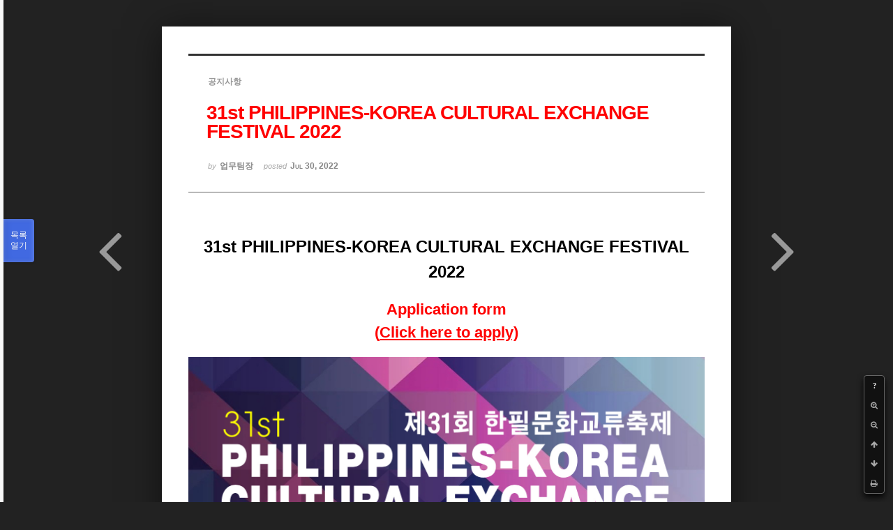

--- FILE ---
content_type: text/html; charset=UTF-8
request_url: https://phikor.cafe24.com/xe/index.php?mid=board_UuBW26&sort_index=title&order_type=asc&page=3&document_srl=525601&listStyle=viewer
body_size: 5857
content:
<!DOCTYPE html>
<html lang="ko">
<head>
<!-- META -->
<meta charset="utf-8">
<meta name="Generator" content="XpressEngine">
<meta http-equiv="X-UA-Compatible" content="IE=edge">
<!-- TITLE -->
<title>공지사항 - 31st PHILIPPINES-KOREA CULTURAL EXCHANGE  FESTIVAL 2022</title>
<!-- CSS -->
<link rel="stylesheet" href="/xe/common/css/xe.min.css?20190520151616" />
<link rel="stylesheet" href="/xe/common/js/plugins/ui/jquery-ui.min.css?20190520151616" />
<link rel="stylesheet" href="https://maxcdn.bootstrapcdn.com/font-awesome/4.2.0/css/font-awesome.min.css" />
<link rel="stylesheet" href="/xe/modules/board/skins/sketchbook5/css/board.css?20150609112405" />
<!--[if lt IE 9]><link rel="stylesheet" href="/xe/modules/board/skins/sketchbook5/css/ie8.css?20150609112405" />
<![endif]--><link rel="stylesheet" href="/xe/modules/board/skins/sketchbook5/css/print.css?20150609112406" media="print" />
<link rel="stylesheet" href="/xe/modules/board/skins/sketchbook5/css/jquery.mCustomScrollbar.css?20150609112406" />
<link rel="stylesheet" href="/xe/modules/editor/styles/ckeditor_light/style.css?20190520151617" />
<!-- JS -->
<script>
var current_url = "https://phikor.cafe24.com/xe/?mid=board_UuBW26&sort_index=title&order_type=asc&page=3&document_srl=525601&listStyle=viewer";
var request_uri = "https://phikor.cafe24.com/xe/";
var current_mid = "board_UuBW26";
var waiting_message = "서버에 요청 중입니다. 잠시만 기다려주세요.";
var ssl_actions = new Array();
var default_url = "http://phikor.cafe24.com/xe/";
</script>
<!--[if lt IE 9]><script src="/xe/common/js/jquery-1.x.min.js?20190520151616"></script>
<![endif]--><!--[if gte IE 9]><!--><script src="/xe/common/js/jquery.min.js?20190520151616"></script>
<!--<![endif]--><script src="/xe/common/js/x.min.js?20190520151616"></script>
<script src="/xe/common/js/xe.min.js?20190520151616"></script>
<script src="/xe/modules/board/tpl/js/board.min.js?20190520151616"></script>
<!-- RSS -->
<!-- ICON -->
<link rel="shortcut icon" href="https://phikor.cafe24.com/xe/files/attach/xeicon/favicon.ico" />
<script>
						if(!captchaTargetAct) {var captchaTargetAct = [];}
						captchaTargetAct.push("procBoardInsertDocument","procBoardInsertComment","procIssuetrackerInsertIssue","procIssuetrackerInsertHistory","procTextyleInsertComment");
						</script>
<script>
						if(!captchaTargetAct) {var captchaTargetAct = [];}
						captchaTargetAct.push("");
						</script>


<meta name="viewport" content="width=device-width, initial-scale=1, minimum-scale=1, maximum-scale=1, user-scalable=yes, target-densitydpi=medium-dpi" />
<link rel="canonical" href="https://phikor.cafe24.com/xe/board_UuBW26/525601" />
<meta name="description" content="31st PHILIPPINES-KOREA CULTURAL EXCHANGE FESTIVAL 2022 Application form (Click here to apply)" />
<meta property="og:locale" content="ko_KR" />
<meta property="og:type" content="article" />
<meta property="og:url" content="https://phikor.cafe24.com/xe/board_UuBW26/525601" />
<meta property="og:title" content="공지사항 - 31st PHILIPPINES-KOREA CULTURAL EXCHANGE FESTIVAL 2022" />
<meta property="og:description" content="31st PHILIPPINES-KOREA CULTURAL EXCHANGE FESTIVAL 2022 Application form (Click here to apply)" />
<meta property="article:published_time" content="2022-07-30T11:10:18+09:00" />
<meta property="article:modified_time" content="2022-10-23T18:34:50+09:00" />
<meta property="og:image" content="https://phikor.cafe24.com/xe/./files/attach/images/496008/601/525/bb3120df342e3fb20efc2269a1b3599c.jpg" />
<meta property="og:image:width" content="1488" />
<meta property="og:image:height" content="2105" />
<meta property="og:image" content="https://phikor.cafe24.com/xe/./files/attach/images/496008/601/525/5e4c34adc80bf1ffb692b1bdc4db743c.jpg" />
<meta property="og:image:width" content="1488" />
<meta property="og:image:height" content="2105" />
<style data-id="bdCss">
.bd a:focus,.bd input:focus,.bd button:focus,.bd textarea:focus,.bd select:focus{outline-color:#4169e1;}
.bd .replyNum{color:#4169e1 !important}
.bd .trackbackNum{color:#646496 !important}
.bd.fdb_count .replyNum{background:#4169e1;}
.bd.fdb_count .trackbackNum{background:#646496;}
.bd em,.bd .color{color:#4169e1;}
.bd .shadow{text-shadow:1px 1px 1px #646496;}
.bd .bolder{color:#4169e1;text-shadow:2px 2px 4px #646496;}
.bd .bg_color{background-color:#4169e1;}
.bd .bg_f_color{background-color:#4169e1;background:-webkit-linear-gradient(#FFF -50%,#4169e1 50%);background:linear-gradient(to bottom,#FFF -50%,#4169e1 50%);}
.bd .border_color{border-color:#4169e1;}
.bd .bx_shadow{box-shadow:0 0 2px #646496;}
.viewer_with.on:before{background-color:#4169e1;box-shadow:0 0 2px #4169e1;}
.bd_zine.zine li:first-child,.bd_tb_lst.common_notice tr:first-child td{margin-top:2px;border-top:1px solid #DDD}
.bd_zine .info b,.bd_zine .info a{color:#646496;}
.bd_zine.card h3{color:#4169e1;}
</style>
<style>
body,input,textarea,select,button,table{font-family:;}
#viewer .rd_trb,#viewer #trackback{display:none}
</style><script>
//<![CDATA[
xe.current_lang = "ko";
xe.cmd_find = "찾기";
xe.cmd_cancel = "취소";
xe.cmd_confirm = "확인";
xe.msg_no_root = "루트는 선택 할 수 없습니다.";
xe.msg_no_shortcut = "바로가기는 선택 할 수 없습니다.";
xe.msg_select_menu = "대상 메뉴 선택";
//]]>
</script>
</head>
<body class="viewer_blk">
<!--#JSPLUGIN:ui--><script>//<![CDATA[
var lang_type = "ko";
var bdLogin = "로그인 하시겠습니까?@https://phikor.cafe24.com/xe/index.php?mid=board_UuBW26&sort_index=title&order_type=asc&page=3&document_srl=525601&listStyle=viewer&act=dispMemberLoginForm";
jQuery(function($){
	board('#bd_496008_525601');
});
//]]></script>

<div id="viewer" class="white viewer_style rd_nav_blk">
	<div id="bd_496008_525601" class="bd clear   hover_effect" data-default_style="viewer" data-bdFilesType="" data-bdNavSide="N" style="max-width:px">
		<div id="rd_ie" class="ie8_only"><i class="tl"></i><i class="tc"></i><i class="tr"></i><i class="ml"></i><i class="mr"></i><i class="bl"></i><i class="bc"></i><i class="br"></i></div>
		<div class="rd rd_nav_style2 clear" style="padding:;" data-docSrl="525601">
	
	<div class="rd_hd clear" style="">
		
				
		<div class="blog v" style="text-align:;;">
			<div class="top_area ngeb np_18px" style="text-align:">
				<span title="Category">
					<b class="cate"><strong style="color:">공지사항</strong></b>
				</span>											</div>
			<h1 class="font ngeb" style=";-webkit-animation-name:rd_h1_v;-moz-animation-name:rd_h1_v;animation-name:rd_h1_v;"><span style="color:#ff0000">31st PHILIPPINES-KOREA CULTURAL EXCHANGE  FESTIVAL 2022</span></h1>						<div class="btm_area ngeb np_18px" style="text-align:"> 
								<span><small>by </small><b>업무팀장</b></span>				<span title="2022.07.30 11:10"><small>posted </small><b class="date">Jul 30, 2022</b></span>															</div>
		</div>		
				
				
				
				
				<div class="rd_nav_side">
			<div class="rd_nav img_tx fr m_btn_wrp">
		<div class="help bubble left m_no">
		<a class="text" href="#" onclick="jQuery(this).next().fadeToggle();return false;">?</a>
		<div class="wrp">
			<div class="speech">
				<h4>단축키</h4>
				<p><strong><i class="fa fa-long-arrow-left"></i><span class="blind">Prev</span></strong>이전 문서</p>
				<p><strong><i class="fa fa-long-arrow-right"></i><span class="blind">Next</span></strong>다음 문서</p>
				<p><strong>ESC</strong>닫기</p>			</div>
			<i class="bubble_edge"></i>
			<i class="ie8_only bl"></i><i class="ie8_only br"></i>
		</div>
	</div>		<a class="font_plus bubble" href="#" title="크게"><i class="fa fa-search-plus"></i><b class="tx">크게</b></a>
	<a class="font_minus bubble" href="#" title="작게"><i class="fa fa-search-minus"></i><b class="tx">작게</b></a>
			<a class="back_to bubble m_no" href="#bd_496008_525601" title="위로"><i class="fa fa-arrow-up"></i><b class="tx">위로</b></a>
	<a class="back_to bubble m_no" href="#rd_end_525601" title="(목록) 아래로"><i class="fa fa-arrow-down"></i><b class="tx">아래로</b></a>
	<a class="comment back_to bubble if_viewer m_no" href="#525601_comment" title="댓글로 가기"><i class="fa fa-comment"></i><b class="tx">댓글로 가기</b></a>
	<a class="print_doc bubble m_no this" href="https://phikor.cafe24.com/xe/index.php?mid=board_UuBW26&amp;sort_index=title&amp;order_type=asc&amp;page=3&amp;document_srl=525601&amp;listStyle=viewer" title="인쇄"><i class="fa fa-print"></i><b class="tx">인쇄</b></a>			</div>		</div>			</div>
	
		
	<div class="rd_body clear">
		
				
				
				<article><!--BeforeDocument(525601,136)--><div class="document_525601_136 xe_content"><p style="text-align: center;"><span style="font-size:24px;"><strong>31st PHILIPPINES-KOREA CULTURAL EXCHANGE&nbsp;FESTIVAL 2022</strong></span></p>

<p style="text-align: center;">&nbsp;</p>

<p style="text-align: center;"><a href="https://docs.google.com/forms/d/e/1FAIpQLSdCaaJIkt5V_ck1ecA3g8Vn69flRY-NgNmJ9iSupU4sU6UVKQ/viewform" target="_blank"><span style="color:#ff0000;"><span style="font-size:22px;"><strong>Application form</strong></span></span></a></p>

<p style="text-align: center;"><a href="https://docs.google.com/forms/d/e/1FAIpQLSdCaaJIkt5V_ck1ecA3g8Vn69flRY-NgNmJ9iSupU4sU6UVKQ/viewform" target="_blank"><span style="color:#ff0000;"><span style="font-size:22px;"><strong>(</strong></span></span><font color="#ff0000"><span style="font-size: 22px;"><b><u>Click here to apply)</u></b></span></font></a></p>

<p style="text-align: center;">&nbsp;</p>

<p style="text-align: center;"><img src="http://phikor.cafe24.com/xe/./files/attach/images/496008/601/525/bb3120df342e3fb20efc2269a1b3599c.jpg" alt="2022_문화축제_포스터_영문_0820.jpg" style="" /></p>

<p>&nbsp;</p>

<p><img src="http://phikor.cafe24.com/xe/./files/attach/images/496008/601/525/5e4c34adc80bf1ffb692b1bdc4db743c.jpg" alt="2022_문화축제_포스터_국문_0820.jpg" style="" /></p>

<p>&nbsp;</p>

<p>&nbsp;</p>

<p>&nbsp;</p>

<p>&nbsp;</p>

<p style="text-align: center;">&nbsp;</p>

<p style="text-align: center;">&nbsp;</p>

<p>&nbsp;</p></div><!--AfterDocument(525601,136)--></article>
				
					</div>
	
	<div class="rd_ft">
		
				
		<div class="bd_prev_next clear">
						<div style="max-width:px">
				<a class="bd_rd_prev bubble no_bubble fl right" href="https://phikor.cafe24.com/xe/index.php?mid=board_UuBW26&amp;sort_index=title&amp;order_type=asc&amp;page=3&amp;document_srl=514769&amp;listStyle=viewer">
					<span class="p"><em class="link"><i class="fa fa-angle-left"></i> Prev</em> 27회 한필문화교류축제 및 KBS 전국 노래자랑</span>					<i class="fa fa-angle-left"></i>
					<span class="wrp prev_next">
						<span class="speech">
							<img src="https://phikor.cafe24.com/xe/files/thumbnails/769/514/90x90.crop.jpg?20180803183704" alt="" />							<b>27회 한필문화교류축제 및 KBS 전국 노래자랑</b>
							<span><em>2018.08.03</em><small>by </small>업무팀장</span>
						</span><i class="bubble_edge"></i>
						<i class="ie8_only bl"></i><i class="ie8_only br"></i>
					</span>
				</a>				
								<a class="bd_rd_next bubble no_bubble fr left" href="https://phikor.cafe24.com/xe/index.php?mid=board_UuBW26&amp;sort_index=title&amp;order_type=asc&amp;page=3&amp;document_srl=511182&amp;listStyle=viewer">
					<span class="p">4월 셋째주 필리핀한인총연합회 개재문 <em class="link">Next <i class="fa fa-angle-right"></i></em></span>					<i class="fa fa-angle-right"></i>
					<span class="wrp prev_next">
						<span class="speech">
							<img src="https://phikor.cafe24.com/xe/files/thumbnails/182/511/90x90.crop.jpg?20170423182207" alt="" />							<b>4월 셋째주 필리핀한인총연합회 개재문</b>
							<span><em>2017.04.20</em><small>by </small>업무팀장</span>
						</span><i class="bubble_edge"></i>
						<i class="ie8_only bl"></i><i class="ie8_only br"></i>
					</span>
				</a>			</div>
					</div>		
				
						
				
		<div class="rd_ft_nav clear">
						
						
						<div class="rd_nav img_tx fr m_btn_wrp">
				<a class="back_to bubble m_no" href="#bd_496008_525601" title="위로"><i class="fa fa-arrow-up"></i><b class="tx">위로</b></a>
	<a class="back_to bubble m_no" href="#rd_end_525601" title="(목록) 아래로"><i class="fa fa-arrow-down"></i><b class="tx">아래로</b></a>
	<a class="comment back_to bubble if_viewer m_no" href="#525601_comment" title="댓글로 가기"><i class="fa fa-comment"></i><b class="tx">댓글로 가기</b></a>
	<a class="print_doc bubble m_no this" href="https://phikor.cafe24.com/xe/index.php?mid=board_UuBW26&amp;sort_index=title&amp;order_type=asc&amp;page=3&amp;document_srl=525601&amp;listStyle=viewer" title="인쇄"><i class="fa fa-print"></i><b class="tx">인쇄</b></a>			</div>					</div>
	</div>
	
		
	</div>
<hr id="rd_end_525601" class="rd_end clear" />		<div id="viewer_lst" class="">
			<button type="button" id="viewer_lst_tg" class="ngeb bg_color">목록<br /><span class="tx_open">열기</span><span class="tx_close">닫기</span></button>
			<h3 class="ui_font">Articles</h3>
			<div id="viewer_lst_scroll">
				<ul>
					<li>
						<a class="clear" href="https://phikor.cafe24.com/xe/index.php?mid=board_UuBW26&amp;sort_index=title&amp;order_type=asc&amp;page=3&amp;document_srl=525697&amp;listStyle=viewer">
							<span class="tmb"><img src="https://phikor.cafe24.com/xe/files/thumbnails/697/525/90x90.crop.jpg?20220916002706" alt="" /></span>							<span class="tl">2022년 올해의 한인대상 추천 공고</span>
							<span class="meta"><strong>업무팀장</strong>2022.09.15 10:30</span>
						</a>
					</li><li>
						<a class="clear" href="https://phikor.cafe24.com/xe/index.php?mid=board_UuBW26&amp;sort_index=title&amp;order_type=asc&amp;page=3&amp;document_srl=525693&amp;listStyle=viewer">
							<span class="tmb"><img src="https://phikor.cafe24.com/xe/files/thumbnails/693/525/90x90.crop.jpg?20220915113112" alt="" /></span>							<span class="tl">2022년 올해의 한인대상 추천공고</span>
							<span class="meta"><strong>업무팀장</strong>2022.09.15 10:27</span>
						</a>
					</li><li>
						<a class="clear" href="https://phikor.cafe24.com/xe/index.php?mid=board_UuBW26&amp;sort_index=title&amp;order_type=asc&amp;page=3&amp;document_srl=525108&amp;listStyle=viewer">
							<span class="tmb"><img src="https://phikor.cafe24.com/xe/files/thumbnails/108/525/90x90.crop.jpg?20220105193744" alt="" /></span>							<span class="tl">2022년 필리핀 한글학교 신입생 모집</span>
							<span class="meta"><strong>업무팀장</strong>2022.01.05 17:18</span>
						</a>
					</li><li>
						<a class="clear" href="https://phikor.cafe24.com/xe/index.php?mid=board_UuBW26&amp;sort_index=title&amp;order_type=asc&amp;page=3&amp;document_srl=525744&amp;listStyle=viewer">
							<span class="tmb"><img src="https://phikor.cafe24.com/xe/files/thumbnails/744/525/90x90.crop.jpg?20221207125629" alt="" /></span>							<span class="tl">2022년 필리핀한인총연합회 정기총회 및 송년의 밤 안내</span>
							<span class="meta"><strong>업무팀장</strong>2022.12.07 10:39</span>
						</a>
					</li><li>
						<a class="clear" href="https://phikor.cafe24.com/xe/index.php?mid=board_UuBW26&amp;sort_index=title&amp;order_type=asc&amp;page=3&amp;document_srl=525886&amp;listStyle=viewer">
							<span class="tmb"><img src="https://phikor.cafe24.com/xe/files/thumbnails/886/525/90x90.crop.jpg?20230213015111" alt="" /></span>							<span class="tl"><span style="font-weight:bold;;color:#ff0000">2023 Global Korea Scholarship (Graduate Degrees)</span></span>
							<span class="meta"><strong>업무팀장</strong>2023.02.12 21:57</span>
						</a>
					</li><li>
						<a class="clear" href="https://phikor.cafe24.com/xe/index.php?mid=board_UuBW26&amp;sort_index=title&amp;order_type=asc&amp;page=3&amp;document_srl=525887&amp;listStyle=viewer">
							<span class="tmb"><img src="https://phikor.cafe24.com/xe/files/thumbnails/887/525/90x90.crop.jpg?20230212230330" alt="" /></span>							<span class="tl"><span style="font-weight:bold;;color:#ff0000">2023 재외동포 국내교육과정(봄) 수학생 모집 안내</span></span>
							<span class="meta"><strong>업무팀장</strong>2023.02.12 21:59</span>
						</a>
					</li><li>
						<a class="clear" href="https://phikor.cafe24.com/xe/index.php?mid=board_UuBW26&amp;sort_index=title&amp;order_type=asc&amp;page=3&amp;document_srl=498074&amp;listStyle=viewer">
							<span class="tmb"><img src="https://phikor.cafe24.com/xe/files/thumbnails/074/498/90x90.crop.jpg?20150808034008" alt="" /></span>							<span class="tl">21st Filipino - Korean Cultural Festival  ( Eng Ver.)</span>
							<span class="meta"><strong>info</strong>2012.08.23 15:38</span>
						</a>
					</li><li>
						<a class="clear" href="https://phikor.cafe24.com/xe/index.php?mid=board_UuBW26&amp;sort_index=title&amp;order_type=asc&amp;page=3&amp;document_srl=498521&amp;listStyle=viewer">
														<span class="tl">21st Filipino Korean Cultural Exchange Festival   CHANGE DATE ( for APPLICANT ONL...</span>
							<span class="meta"><strong>info</strong>2012.09.11 12:02</span>
						</a>
					</li><li>
						<a class="clear" href="https://phikor.cafe24.com/xe/index.php?mid=board_UuBW26&amp;sort_index=title&amp;order_type=asc&amp;page=3&amp;document_srl=514769&amp;listStyle=viewer">
							<span class="tmb"><img src="https://phikor.cafe24.com/xe/files/thumbnails/769/514/90x90.crop.jpg?20180803183704" alt="" /></span>							<span class="tl">27회 한필문화교류축제 및 KBS 전국 노래자랑</span>
							<span class="meta"><strong>업무팀장</strong>2018.08.03 17:08</span>
						</a>
					</li><li>
						<a class="clear on" href="https://phikor.cafe24.com/xe/index.php?mid=board_UuBW26&amp;sort_index=title&amp;order_type=asc&amp;page=3&amp;document_srl=525601&amp;listStyle=viewer">
							<span class="tmb"><img src="https://phikor.cafe24.com/xe/files/thumbnails/601/525/90x90.crop.jpg?20221023193506" alt="" /></span>							<span class="tl"><span style="color:#ff0000">31st PHILIPPINES-KOREA CULTURAL EXCHANGE  FESTIVAL 2022</span></span>
							<span class="meta"><strong>업무팀장</strong>2022.07.30 11:10</span>
						</a>
					</li><li>
						<a class="clear" href="https://phikor.cafe24.com/xe/index.php?mid=board_UuBW26&amp;sort_index=title&amp;order_type=asc&amp;page=3&amp;document_srl=511182&amp;listStyle=viewer">
							<span class="tmb"><img src="https://phikor.cafe24.com/xe/files/thumbnails/182/511/90x90.crop.jpg?20170423182207" alt="" /></span>							<span class="tl">4월 셋째주 필리핀한인총연합회 개재문<b>1</b></span>
							<span class="meta"><strong>업무팀장</strong>2017.04.20 12:49</span>
						</a>
					</li><li>
						<a class="clear" href="https://phikor.cafe24.com/xe/index.php?mid=board_UuBW26&amp;sort_index=title&amp;order_type=asc&amp;page=3&amp;document_srl=507513&amp;listStyle=viewer">
							<span class="tmb"><img src="https://phikor.cafe24.com/xe/files/thumbnails/513/507/90x90.crop.jpg?20160507053955" alt="" /></span>							<span class="tl">5월 9일 월요일 필리핀 선거 투표날로 모든 공관서 특별 휴관 안내(이민국)</span>
							<span class="meta"><strong>업무팀장</strong>2016.05.06 10:08</span>
						</a>
					</li><li>
						<a class="clear" href="https://phikor.cafe24.com/xe/index.php?mid=board_UuBW26&amp;sort_index=title&amp;order_type=asc&amp;page=3&amp;document_srl=509004&amp;listStyle=viewer">
							<span class="tmb"><img src="https://phikor.cafe24.com/xe/files/thumbnails/004/509/90x90.crop.jpg?20160815184810" alt="" /></span>							<span class="tl">8.15 광복절 태극기 달기! Korea Liberation Day of Japanese occupation</span>
							<span class="meta"><strong>업무팀장</strong>2016.08.15 10:39</span>
						</a>
					</li><li>
						<a class="clear" href="https://phikor.cafe24.com/xe/index.php?mid=board_UuBW26&amp;sort_index=title&amp;order_type=asc&amp;page=3&amp;document_srl=507096&amp;listStyle=viewer">
														<span class="tl">&lt; 4월 22일 &gt; 퀘존 학생비자 창구 임시 휴관 안내</span>
							<span class="meta"><strong>업무팀장</strong>2016.04.11 11:26</span>
						</a>
					</li><li>
						<a class="clear" href="https://phikor.cafe24.com/xe/index.php?mid=board_UuBW26&amp;sort_index=title&amp;order_type=asc&amp;page=3&amp;document_srl=498883&amp;listStyle=viewer">
							<span class="tmb"><img src="https://phikor.cafe24.com/xe/files/thumbnails/883/498/90x90.crop.jpg?20150623172740" alt="" /></span>							<span class="tl">February 2015 Holiday's</span>
							<span class="meta"><strong>info</strong>2015.02.09 13:45</span>
						</a>
					</li><li>
						<a class="clear" href="https://phikor.cafe24.com/xe/index.php?mid=board_UuBW26&amp;sort_index=title&amp;order_type=asc&amp;page=3&amp;document_srl=498871&amp;listStyle=viewer">
														<span class="tl">IMF 기소중지자 특별 자수기간 10.01~11.30</span>
							<span class="meta"><strong>info</strong>2014.10.13 11:29</span>
						</a>
					</li><li>
						<a class="clear" href="https://phikor.cafe24.com/xe/index.php?mid=board_UuBW26&amp;sort_index=title&amp;order_type=asc&amp;page=3&amp;document_srl=498852&amp;listStyle=viewer">
														<span class="tl">LTO 자동차번호판에 대한 벌금 부과 및도로교통위반에 대한 처벌을 강화</span>
							<span class="meta"><strong>info</strong>2014.07.03 12:57</span>
						</a>
					</li><li>
						<a class="clear" href="https://phikor.cafe24.com/xe/index.php?mid=board_UuBW26&amp;sort_index=title&amp;order_type=asc&amp;page=3&amp;document_srl=512670&amp;listStyle=viewer">
														<span class="tl"><span style="font-weight:bold;;color:#ff0000">MCL-08-003 비자 소지자 공지</span><b>1</b></span>
							<span class="meta"><strong>업무팀장</strong>2017.10.26 13:06</span>
						</a>
					</li><li>
						<a class="clear" href="https://phikor.cafe24.com/xe/index.php?mid=board_UuBW26&amp;sort_index=title&amp;order_type=asc&amp;page=3&amp;document_srl=496307&amp;listStyle=viewer">
							<span class="tmb"><img src="https://phikor.cafe24.com/xe/files/thumbnails/307/496/90x90.crop.jpg?20150725181850" alt="" /></span>							<span class="tl"><span style="font-weight:bold;">SSP 관련 이민국의 새로운 신규정(Aug,1.2012)</span></span>
							<span class="meta"><strong>info</strong>2012.08.08 09:53</span>
						</a>
					</li><li>
						<a class="clear" href="https://phikor.cafe24.com/xe/index.php?mid=board_UuBW26&amp;sort_index=title&amp;order_type=asc&amp;page=3&amp;document_srl=509154&amp;listStyle=viewer">
														<span class="tl">[ 한국 교민들을 위한 PNP 공지 사항 ] 폭탄테러 후 PNP 검문시 대처요령</span>
							<span class="meta"><strong>업무팀장</strong>2016.09.05 10:31</span>
						</a>
					</li>				</ul>
			</div>
			<div id="viewer_pn" class="bd_pg clear">
								 
				<a href="https://phikor.cafe24.com/xe/index.php?mid=board_UuBW26&amp;sort_index=title&amp;order_type=asc&amp;page=1&amp;document_srl=525601&amp;listStyle=viewer">1</a>								 
				<a href="https://phikor.cafe24.com/xe/index.php?mid=board_UuBW26&amp;sort_index=title&amp;order_type=asc&amp;page=2&amp;document_srl=525601&amp;listStyle=viewer">2</a>								<strong class="this">3</strong> 
												 
				<a href="https://phikor.cafe24.com/xe/index.php?mid=board_UuBW26&amp;sort_index=title&amp;order_type=asc&amp;page=4&amp;document_srl=525601&amp;listStyle=viewer">4</a>								 
				<a href="https://phikor.cafe24.com/xe/index.php?mid=board_UuBW26&amp;sort_index=title&amp;order_type=asc&amp;page=5&amp;document_srl=525601&amp;listStyle=viewer">5</a>								 
				<a href="https://phikor.cafe24.com/xe/index.php?mid=board_UuBW26&amp;sort_index=title&amp;order_type=asc&amp;page=6&amp;document_srl=525601&amp;listStyle=viewer">6</a>								 
				<a href="https://phikor.cafe24.com/xe/index.php?mid=board_UuBW26&amp;sort_index=title&amp;order_type=asc&amp;page=7&amp;document_srl=525601&amp;listStyle=viewer">7</a>								 
				<a href="https://phikor.cafe24.com/xe/index.php?mid=board_UuBW26&amp;sort_index=title&amp;order_type=asc&amp;page=8&amp;document_srl=525601&amp;listStyle=viewer">8</a>								 
				<a href="https://phikor.cafe24.com/xe/index.php?mid=board_UuBW26&amp;sort_index=title&amp;order_type=asc&amp;page=9&amp;document_srl=525601&amp;listStyle=viewer">9</a>								 
				<a href="https://phikor.cafe24.com/xe/index.php?mid=board_UuBW26&amp;sort_index=title&amp;order_type=asc&amp;page=10&amp;document_srl=525601&amp;listStyle=viewer">10</a>							</div>			<button type="button" class="tg_close2" onClick="jQuery('#viewer_lst_tg').click();" title="닫기">X</button>
		</div>		</div></div><!-- ETC -->
<div class="wfsr"></div>
<script src="/xe/addons/captcha/captcha.min.js?20190520151616"></script><script src="/xe/files/cache/js_filter_compiled/d046d1841b9c79c545b82d3be892699d.ko.compiled.js?20220223124139"></script><script src="/xe/files/cache/js_filter_compiled/1bdc15d63816408b99f674eb6a6ffcea.ko.compiled.js?20220223124139"></script><script src="/xe/files/cache/js_filter_compiled/9b007ee9f2af763bb3d35e4fb16498e9.ko.compiled.js?20220223124139"></script><script src="/xe/addons/autolink/autolink.js?20190520151616"></script><script src="/xe/common/js/plugins/ui/jquery-ui.min.js?20190520151616"></script><script src="/xe/common/js/plugins/ui/jquery.ui.datepicker-ko.js?20190520151616"></script><script src="/xe/modules/board/skins/sketchbook5/js/imagesloaded.pkgd.min.js?20150609112426"></script><script src="/xe/modules/board/skins/sketchbook5/js/jquery.cookie.js?20150609112427"></script><script src="/xe/modules/editor/skins/xpresseditor/js/xe_textarea.min.js?20190520151617"></script><script src="/xe/modules/board/skins/sketchbook5/js/jquery.autogrowtextarea.min.js?20150609112426"></script><script src="/xe/modules/board/skins/sketchbook5/js/board.js?20150609112424"></script><script src="/xe/modules/board/skins/sketchbook5/js/viewer.js?20150609112428"></script><script src="/xe/modules/board/skins/sketchbook5/js/jquery.mousewheel.min.js?20150609112428"></script><script src="/xe/modules/board/skins/sketchbook5/js/jquery.mCustomScrollbar.min.js?20150609112428"></script></body>
</html>
